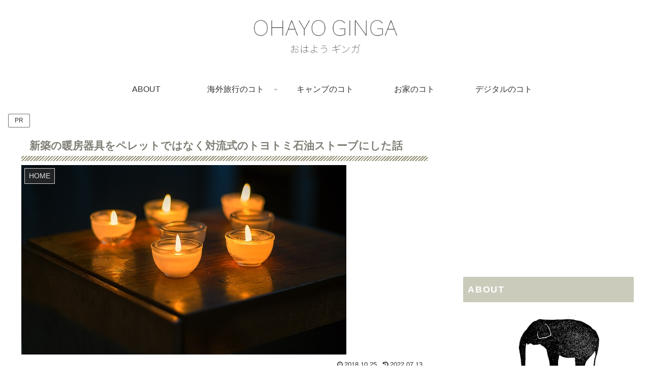

--- FILE ---
content_type: text/html; charset=utf-8
request_url: https://www.google.com/recaptcha/api2/aframe
body_size: 267
content:
<!DOCTYPE HTML><html><head><meta http-equiv="content-type" content="text/html; charset=UTF-8"></head><body><script nonce="ffApleKiX6OCsqTPXUVzzA">/** Anti-fraud and anti-abuse applications only. See google.com/recaptcha */ try{var clients={'sodar':'https://pagead2.googlesyndication.com/pagead/sodar?'};window.addEventListener("message",function(a){try{if(a.source===window.parent){var b=JSON.parse(a.data);var c=clients[b['id']];if(c){var d=document.createElement('img');d.src=c+b['params']+'&rc='+(localStorage.getItem("rc::a")?sessionStorage.getItem("rc::b"):"");window.document.body.appendChild(d);sessionStorage.setItem("rc::e",parseInt(sessionStorage.getItem("rc::e")||0)+1);localStorage.setItem("rc::h",'1768278133308');}}}catch(b){}});window.parent.postMessage("_grecaptcha_ready", "*");}catch(b){}</script></body></html>

--- FILE ---
content_type: text/css
request_url: https://ohayoginga.com/wp-content/themes/cocoon-child-master/style.css?ver=6.3.7&fver=20190204024205
body_size: 434
content:
@charset "UTF-8";

/*!
Theme Name: Cocoon Child
Template:   cocoon-master
Version:    0.0.5
*/

/************************************
** 子テーマ用のスタイルを書く
************************************/
/*必要ならばここにコードを書く*/


/************************************
** レスポンシブデザイン用のメディアクエリ
************************************/
/*1240px以下*/
@media screen and (max-width: 1240px){
  /*必要ならばここにコードを書く*/
}

/*1030px以下*/
@media screen and (max-width: 1030px){
  /*必要ならばここにコードを書く*/
}

/*768px以下*/
@media screen and (max-width: 768px){
  /*必要ならばここにコードを書く*/
}

/*480px以下*/
@media screen and (max-width: 480px){
  /*必要ならばここにコードを書く*/
}

/************************************
** ■見出しカスタマイズ（h1-6）
************************************/
.article h1,
.article h2,
.article h3,
.article h4,
.article h5,
.article h6{ /*見出し初期化*/
padding: 0;
margin: 0;
font-size: medium;
border-collapse: separate;
border-spacing: 0;
border-top: none;
border-right: none;
border-bottom: none;
border-left: none;
line-height: normal;
position:relative;
}